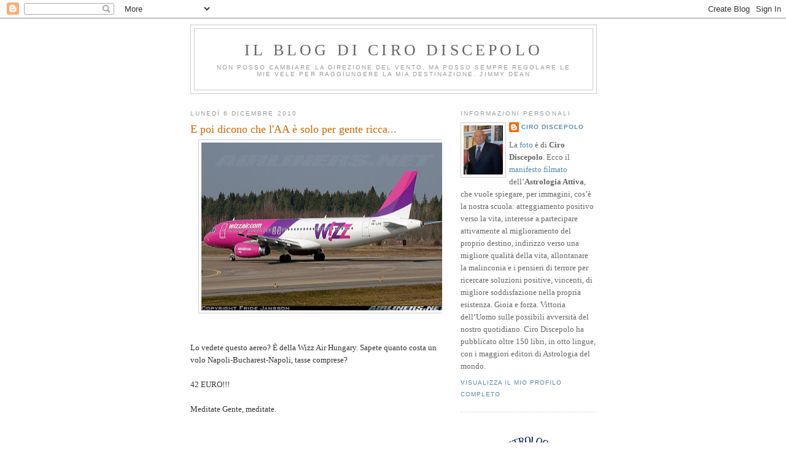

--- FILE ---
content_type: text/html; charset=utf-8
request_url: https://www.google.com/recaptcha/api2/aframe
body_size: 267
content:
<!DOCTYPE HTML><html><head><meta http-equiv="content-type" content="text/html; charset=UTF-8"></head><body><script nonce="gCnDFwgiDYgAMtYNcAj5gw">/** Anti-fraud and anti-abuse applications only. See google.com/recaptcha */ try{var clients={'sodar':'https://pagead2.googlesyndication.com/pagead/sodar?'};window.addEventListener("message",function(a){try{if(a.source===window.parent){var b=JSON.parse(a.data);var c=clients[b['id']];if(c){var d=document.createElement('img');d.src=c+b['params']+'&rc='+(localStorage.getItem("rc::a")?sessionStorage.getItem("rc::b"):"");window.document.body.appendChild(d);sessionStorage.setItem("rc::e",parseInt(sessionStorage.getItem("rc::e")||0)+1);localStorage.setItem("rc::h",'1768937636240');}}}catch(b){}});window.parent.postMessage("_grecaptcha_ready", "*");}catch(b){}</script></body></html>